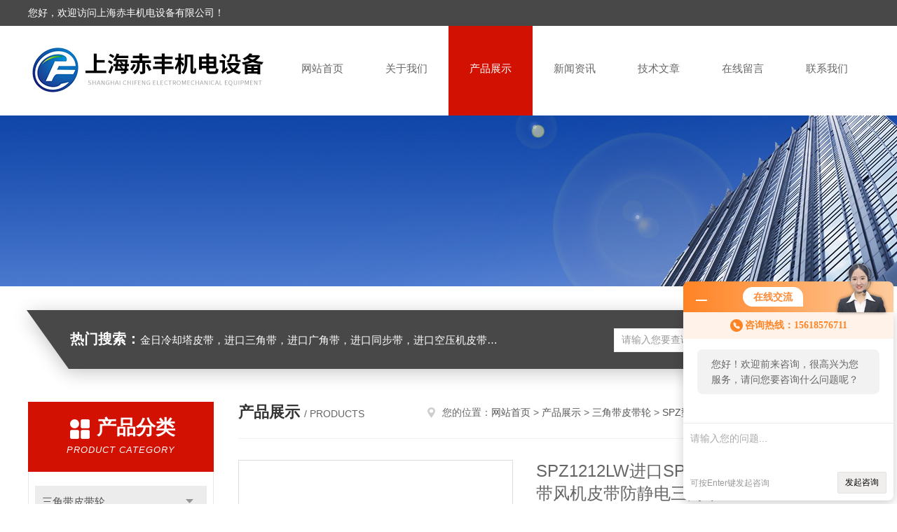

--- FILE ---
content_type: text/html; charset=utf-8
request_url: http://www.chifengbelt.com/shchifeng-Products-4209648/
body_size: 8391
content:
<!DOCTYPE html PUBLIC "-//W3C//DTD XHTML 1.0 Transitional//EN" "http://www.w3.org/TR/xhtml1/DTD/xhtml1-transitional.dtd">
<html xmlns="http://www.w3.org/1999/xhtml">
<head>
<meta http-equiv="Content-Type" content="text/html; charset=utf-8" />
<meta http-equiv="x-ua-compatible" content="ie=edge,chrome=1">
<TITLE>SPZ1212LW进口SPZ1212LW空调机皮带窄v带风机皮带防静电三角带-上海赤丰机电设备有限公司</TITLE>
<META NAME="Keywords" CONTENT="SPZ1212LW进口SPZ1212LW空调机皮带窄v带风机皮带防静电三角带">
<META NAME="Description" CONTENT="上海赤丰机电设备有限公司所提供的SPZ1212LW进口SPZ1212LW空调机皮带窄v带风机皮带防静电三角带质量可靠、规格齐全,上海赤丰机电设备有限公司不仅具有专业的技术水平,更有良好的售后服务和优质的解决方案,欢迎您来电咨询此产品具体参数及价格等详细信息！">
<script src="/ajax/common.ashx" type="text/javascript"></script>
<script src="/ajax/NewPersonalStyle.Classes.SendMSG,NewPersonalStyle.ashx" type="text/javascript"></script>
<script src="/js/videoback.js" type="text/javascript"></script> 
<link rel="stylesheet" type="text/css" href="/skins/142290/css/style.css"/>
<script type="text/javascript" src="/skins/142290/js/jquery.pack.js"></script>
<script type="text/javascript" src="/skins/142290/js/jquery.SuperSlide.js"></script>
<!--导航当前状态 JS-->
<script language="javascript" type="text/javascript"> 
	var nav= '3';
</script>
<!--导航当前状态 JS END-->
<link rel="shortcut icon" href="/skins/142290/favicon.ico">
<script type="application/ld+json">
{
"@context": "https://ziyuan.baidu.com/contexts/cambrian.jsonld",
"@id": "http://www.chifengbelt.com/shchifeng-Products-4209648/",
"title": "SPZ1212LW进口SPZ1212LW空调机皮带窄v带风机皮带防静电三角带",
"pubDate": "2014-03-16T14:35:11",
"upDate": "2025-05-05T19:15:08"
    }</script>
<script type="text/javascript" src="/ajax/common.ashx"></script>
<script src="/ajax/NewPersonalStyle.Classes.SendMSG,NewPersonalStyle.ashx" type="text/javascript"></script>
<script type="text/javascript">
var viewNames = "";
var cookieArr = document.cookie.match(new RegExp("ViewNames" + "=[_0-9]*", "gi"));
if (cookieArr != null && cookieArr.length > 0) {
   var cookieVal = cookieArr[0].split("=");
    if (cookieVal[0] == "ViewNames") {
        viewNames = unescape(cookieVal[1]);
    }
}
if (viewNames == "") {
    var exp = new Date();
    exp.setTime(exp.getTime() + 7 * 24 * 60 * 60 * 1000);
    viewNames = new Date().valueOf() + "_" + Math.round(Math.random() * 1000 + 1000);
    document.cookie = "ViewNames" + "=" + escape(viewNames) + "; expires" + "=" + exp.toGMTString();
}
SendMSG.ToSaveViewLog("4209648", "ProductsInfo",viewNames, function() {});
</script>
<script language="javaScript" src="/js/JSChat.js"></script><script language="javaScript">function ChatBoxClickGXH() { DoChatBoxClickGXH('http://chat.afzhan.com',156549) }</script><script>!window.jQuery && document.write('<script src="https://public.mtnets.com/Plugins/jQuery/2.2.4/jquery-2.2.4.min.js">'+'</scr'+'ipt>');</script><script type="text/javascript" src="http://chat.afzhan.com/chat/KFCenterBox/142290"></script><script type="text/javascript" src="http://chat.afzhan.com/chat/KFLeftBox/142290"></script><script>
(function(){
var bp = document.createElement('script');
var curProtocol = window.location.protocol.split(':')[0];
if (curProtocol === 'https') {
bp.src = 'https://zz.bdstatic.com/linksubmit/push.js';
}
else {
bp.src = 'http://push.zhanzhang.baidu.com/push.js';
}
var s = document.getElementsByTagName("script")[0];
s.parentNode.insertBefore(bp, s);
})();
</script>
</head>

<body>
<!--头部开始-->
<div id="header">
  <div class="head_t">
    <div class="w1200"> <span class="fl">您好，欢迎访问上海赤丰机电设备有限公司！</span></div>
  </div>
  <div class="head_b w1200">
    <div class="logo fl"><a href="/"><img src="/skins/142290/images/logo.jpg" alt="上海赤丰机电设备有限公司" /></a></div>
    <div class="nav fr">
      <ul>
        <li id="navId1"><a href="/">网站首页</a></li>
        <li id="navId2"><a href="/aboutus.html">关于我们</a></li>
        <li id="navId3"><a href="/products.html">产品展示</a></li>
        <li id="navId4"><a href="/news.html" >新闻资讯</a></li>
        <li id="navId5"><a href="/article.html">技术文章</a></li>
        <li id="navId6" ><a href="/order.html">在线留言</a></li>
        <li id="navId7" ><a href="/contact.html">联系我们</a></li>
      </ul>
    </div>
  </div>
</div>

<!--头部结束--> 
<script language="javascript" type="text/javascript">
try {
    document.getElementById("navId" + nav).className = "nav_active";
}
catch (e) {}
</script>
<script src="http://www.afzhan.com/mystat.aspx?u=shchifeng"></script>
<div class="ny_banner"><img src="/skins/142290/images/ny_banner.jpg"></div>
<!--主营产品和搜索框开始-->
<div class="mainprotl nymainprotl clear clearfix">
  <div class="w1235 mainpro"> <span><b>热门搜索：</b>金日冷却塔皮带，进口三角带，进口广角带，进口同步带，进口空压机皮带，带齿三角带，特氟龙高温布，进口轴承油封及电子仪器</span>
    <div class="search">
      <form name="form1" method="post" action="/products.html" onsubmit="return checkform(form1)">
        <input class="ss_input" type="text" name="keyword" value="请输入您要查询的产品" autocomplete="off" onfocus="if(this.value=='请输入您要查询的产品'){this.value='';this.style.color='#a4ada9' }" onblur="if(this.value=='') if(this.value=='')">
        <input name="" type="submit" class="ss_an" value="搜 索">
      </form>
    </div>
  </div>
</div>
<!--主营产品和搜索框结束--> 
<div id="ny_con">
  <div class="w1200 clearfix">
   
    <div class="ny_left">
      <div class="in_left"><!--目录-->
        <div class="n_pro_list">
          <div class="proL">
            <div class="ttl"><b>产品分类</b>
              <p>Product category</p>
            </div>
            <ul class="yjk" id="div2">
              
              <li class="yj"><a href="/shchifeng-ParentList-217469/" class="yja">三角带皮带轮</a><a style="cursor:Hand" onclick="showsubmenu('三角带皮带轮')" class="dj">点击</a>
                <div id="submenu_三角带皮带轮" style="display:none">
                  <ul>
                    
                    <li><a href="/shchifeng-SonList-217470/">SPA型进口三角带</a></li>
                    
                    <li><a href="/shchifeng-SonList-217471/">SPB型进口三角带</a></li>
                    
                    <li><a href="/shchifeng-SonList-217472/">SPC型进口三角带</a></li>
                    
                    <li><a href="/shchifeng-SonList-217473/">SPZ型进口三角带</a></li>
                    
                    <li><a href="/shchifeng-SonList-217477/">进口/国产定做三角带</a></li>
                    
                  </ul>
                </div>
              </li>
              
              <li><a href="/products.html" class="a1">查看全部</a></li>
            </ul>
          </div>
        </div>
      </div>
      <div class="in_left">
        <div class="n_pro_list">
          <div class="proL">
            <div class="ttl"><b>相关文章</b>
              <p>Related articles</p>
            </div>
            <ul class="list_new">
              
              <li><a href="/shchifeng-Article-328985/" title="做到这几点，可以有效延长进口三角带的使用寿命">做到这几点，可以有效延长进口三角带的使用寿命</a></li>
              
              <li><a href="/shchifeng-Article-325377/" title="SPZ型进口三角带的装卸有哪些特殊要求">SPZ型进口三角带的装卸有哪些特殊要求</a></li>
              
              <li><a href="/shchifeng-Article-94436/" title="三角带型号规格及选用">三角带型号规格及选用</a></li>
              
              <li><a href="/shchifeng-Article-160723/" title="SPZ型进口三角带如何进行粘结修复">SPZ型进口三角带如何进行粘结修复</a></li>
              
              <li><a href="/shchifeng-Article-590582/" title="11M型进口广角带|工业传动中的强大助力与多元应用">11M型进口广角带|工业传动中的强大助力与多元应用</a></li>
              
              <li><a href="/shchifeng-Article-475399/" title="进口轴承受润滑性能的影响在哪些方面?">进口轴承受润滑性能的影响在哪些方面?</a></li>
              
              <li><a href="/shchifeng-Article-81310/" title="SPA.SPB.SPC.SPZ三角带的更换原则">SPA.SPB.SPC.SPZ三角带的更换原则</a></li>
              
              <li><a href="/shchifeng-Article-104736/" title="如何降低机床上同步带的噪音？">如何降低机床上同步带的噪音？</a></li>
              
              <li><a href="/shchifeng-Article-415493/" title="耐油和耐热实际上是皮带的两个不同的要求，应该区分开来">耐油和耐热实际上是皮带的两个不同的要求，应该区分开来</a></li>
              
              <li><a href="/shchifeng-Article-559243/" title="三角带皮带轮：机械传动的心脏">三角带皮带轮：机械传动的心脏</a></li>
              
              
            </ul>
          </div>
        </div>
      </div>
    </div>
    <div class="ny_right">
    	 <div class="ny_title"> <span class="left"> <b>产品展示 </b>/ products </span> <span class="right"><img src="/skins/142290/images/home.png">您的位置：<a href="/">网站首页</a> &gt; <a href="/products.html">产品展示</a> &gt; <a href="/shchifeng-ParentList-217469/">三角带皮带轮</a> &gt; <a href="/shchifeng-SonList-217473/">SPZ型进口三角带</a> &gt; SPZ1212LW进口SPZ1212LW空调机皮带窄v带风机皮带防静电三角带 
       
      </span> </div>
      
      <div class="article clearfix">
        <div class="pro_info clearfix">
          <a class="rel_center0 fl" href="http://img63.afzhan.com/gxhpic_c3db797e33/0e2b4a230dac6081dabc45213ba1ff766a604b5741c772685b6996fb4e03ca521857ec3c3e8b751b.jpg" target="_blank"><img  src="http://img63.afzhan.com/gxhpic_c3db797e33/0e2b4a230dac6081dabc45213ba1ff766a604b5741c772685b6996fb4e03ca521857ec3c3e8b751b.jpg" alt="SPZ1212LW进口SPZ1212LW空调机皮带窄v带风机皮带防静电三角带"><i class="iblock"></i></a>
          <div class="pro_name fr">
            <h1 class="bold">SPZ1212LW进口SPZ1212LW空调机皮带窄v带风机皮带防静电三角带</h1>
            <p class="prodetail_desc">简要描述：高速传动带SPZ1212LW窄V带传动带，日本三星、阪东，美国盖茨、德国奥比等世界名优工业皮带亚太地区总代理，传动带，三角带，同步带，广角带。</p>
             <p>产品型号： </p>
            <p>所属分类：SPZ型进口三角带</p>
            <p>更新时间：2025-05-05</p>
            <p>厂商性质：经销商</p>
            <div class="sgt_btn"><a class="sgt_bl" href="/contact.html">联系我们</a><a class="sgt_br" href="#order">留言询价</a></div>
          </div>
          <div id="clear"></div>
        </div>
        <div class="pro_con_tlt"><span>详情介绍</span></div>
        <div class="pro_con"><p><span style="font-size:20px"><strong>进口SPZ1212LW空调机皮带，窄v带风机皮带防静电三角带</strong></span></p><p><span style="font-size:20px"><strong>上海赤丰机电设备有限公司</strong><span style="color:rgb(255, 0, 0); font-family:verdana">坐落於zui主要快速发展的经济展视</span><span style="color:rgb(255, 0, 0); font-family:宋体">之</span><span style="color:rgb(255, 0, 0); font-family:verdana">窗&mdash;&mdash;上海</span><span style="font-family:宋体">。</span><strong>上海赤丰</strong><strong>是一家专业</strong><strong>经营</strong><span style="font-family:宋体">：</span><span style="color:rgb(255, 0, 0); font-family:sans-serif">进口三星高速防油三角带,高速传动带,工业皮带，耐高温三角带，风机皮带,空调机皮带,高速防油窄V型带,进口三星三角带,高速传动带,进口三星风机皮带,防静电三角带</span><span style="color:rgb(255, 0, 0); font-family:helvetica">，</span><strong>美国盖茨、日本三星</strong><strong>，</strong><strong>阪东</strong><strong>、德国奥比</strong><span style="font-family:sans-serif">、</span><span style="color:rgb(255, 0, 0); font-family:helvetica">等世界名优工业皮带，</span><span style="color:rgb(255, 0, 0); font-family:宋体">及</span><span style="color:rgb(255, 0, 0); font-family:helvetica">传动带，三角带，同步带，</span><span style="color:rgb(255, 0, 0); font-family:sans-serif">广角带</span><span style="color:rgb(255, 0, 0); font-family:helvetica">，主要为工业、机械、轧机、纺织、铁路、冶金、矿山等各大名优厂商提供配套</span><span style="color:rgb(255, 0, 0); font-family:宋体">服务。</span></span></p><p><span style="font-size:20px">进口SPZ1212LW空调机皮带，窄v带风机皮带防静电三角带，日本三星、阪东，美国盖茨、德国奥比等世界名优工业皮带亚太地区总代理，三角带，带齿三角带，空压机齿型带，广角带，联组广角带，水塔带，冷却塔皮带，同步带，高强度保力强同步带。</span></p><p><span style="font-size:20px">高速三角带：SPA型、SPB型、SPC型、SPZ型<br />窄形V型带，俗称高速三角带<br />宽度为*的窄狭形，高速传动的机带。<br />节省能源，设计小型化，zui高速度40米/秒，可实现高速运转。<br />耐热、防静电性能强。<br />SPZ型 带宽9.7毫米 带高8.0毫米 橡胶 标准型号SPZ 切片有齿型号SPZX<br />SPA型 带宽12.7毫米 带高10.0毫米 橡胶 标准型号SPA 切片有齿型号SPAX<br />SPB型 带宽16.3毫米 带高13.0毫米 橡胶 标准型号SPB 切片有齿型号SPBX<br />SPC型 带宽22.0毫米 带高18.0毫米 橡胶 标准型号SPC 切片有齿型号SPCX<br />切片有齿指的是皮带两边采用机械切割而成，具有明显的棱角，同时皮带下面镶有带齿。</span></p><p><span style="font-size:20px"><strong>进口SPZ1212LW空调机皮带，窄v带风机皮带防静电三角带</strong></span></p><p><span style="font-size:20px">普通三角带：M型、A型、B型、C型、D型、E型<br />标准V型带，俗称普通三角带<br />应用广泛的动力传动带，成本低廉、随时可用、更换方便，尺寸稳定性良好。<br />M型 带宽10.0毫米 带高5.5毫米 橡胶 标准型号M<br />A型 带宽12.5毫米 带高9.0毫米 橡胶 标准型号A切片有齿型号AX联组型号RA、RAX<br />B型 带宽16.5毫米 带高11.0毫米 橡胶 标准型号B切片有齿型号BX联组型号RB、RBX<br />C型 带宽22.0毫米 带高14.0毫米 橡胶 标准型号C切片有齿型号CX联组型号RC、RCX<br />D型 带宽31.5毫米 带高19.0毫米 橡胶 标准型号D联组型号RD<br />E型 带宽31.5毫米 带高19.0毫米 橡胶 标准型号E联组型号RE<br />切片有齿指的是皮带两边采用机械切割而成，具有明显的棱角，同时皮带下面镶有带齿。<br />联组是指多条标准型号或切片有齿型号并排接合形成的机带，联组皮带可以由2、3、4、5条皮带并排接合而成。</span></p><p><span style="font-size:20px">三星高速防油三角带SPZ型：XPZ-612 XPZ-621 XPZ-630/3VX250 XPZ-637 XPZ-662 XPZ-670/3VX265 XPZ-687 XPZ-710/3V/280 XPZ-722 XPZ-730 XPZ-737 XPZ-750 XPZ-760/3VX300 XPZ-762 XPZ-772 XPZ-787 XPZ-800/3VX315 XPZ-812 XPZ-825 XPZ-837 XPZ-850/3VX335 XPZ-862 XPZ-875 XPZ-887 XPZ-900/3VX355 XPZ-912 XPZ-925 XPZ-937 XPZ-950/3VX375 XPZ-962 XPZ-975 XPZ-987 XPZ-1000 XPZ-1010 XPZ-1012 XPZ-1025 XPZ-1030 XPZ-1037 XPZ-1047 XPZ-1060 XPZ-1077 XPZ-1080/3VX425 XPZ-1087 XPZ-1100 XPZ-1112 XPZ-1120 XPZ-1140/3VX450 XPZ-1150 XPZ-1162 XPZ-1180 XPZ-1187 XPZ-1200/3VX560 XPZ-1212 XPZ-1222 XPZ-1237 XPZ-1250 XPZ-1262 XPZ-1270/3V/500 XPZ-1287 XPZ-1312 XPZ-1320 XPZ-1337 XPZ-1345/3VX530 XPZ-1347 XPZ-1362 XPZ-1387 XPZ-1400 XPZ-1412 XPZ-1420/3VX560 XPZ-1437 XPZ-1450 XPZ-1462 XPZ-1487 XPZ-1500 XPZ-1512 XPZ-1520 XPZ-1537/3VX600 XPZ-1550 XPZ-1562 XPZ-1587 XPZ-1600 XPZ-1612 XPZ-1637 XPZ-1650 XPZ-1662 XPZ-1687 XPZ-1700 XPZ-1737/3VX670 XPZ-1750 XPZ-1762 XPZ-1782 XPZ-1800/3VX710 XPZ-1812 XPZ-1837 XPZ-1850 XPZ-1862 XPZ-1887 XPZ-1900/3VX750 XPZ-1937 XPZ-1950 XPZ-1987 XPZ-2000 XPZ-2030 XPZ-2060 XPZ-2120 XPZ-2160/3VX850 XPZ-2240 XPZ-2280 XPZ-2360 XPZ-2410/3VX950 XPZ-2487 XPZ-2500 XPZ-2540/3VX1000 XPZ-2650 XPZ-2690 XPZ-2840/3VX1120 XPZ-3000/3VX1180 XPZ-3170/3VX1250 XPZ-3350/3VX1320 XPZ-3550/3VX1400</span></p><p><span style="font-size:20px"><strong>进口SPZ1212LW空调机皮带，窄v带风机皮带防静电三角带</strong></span></p><br />
          <br />
           <div class="pro_con_tlt"><span>留言询价</span></div>
          <link rel="stylesheet" type="text/css" href="/css/MessageBoard_style.css">
<script language="javascript" src="/skins/Scripts/order.js?v=20210318" type="text/javascript"></script>
<a name="order" id="order"></a>
<div class="ly_msg" id="ly_msg">
<form method="post" name="form2" id="form2">
	<h3>留言框  </h3>
	<ul>
		<li>
			<h4 class="xh">产品：</h4>
			<div class="msg_ipt1"><input class="textborder" size="30" name="Product" id="Product" value="SPZ1212LW进口SPZ1212LW空调机皮带窄v带风机皮带防静电三角带"  placeholder="请输入产品名称" /></div>
		</li>
		<li>
			<h4>您的单位：</h4>
			<div class="msg_ipt12"><input class="textborder" size="42" name="department" id="department"  placeholder="请输入您的单位名称" /></div>
		</li>
		<li>
			<h4 class="xh">您的姓名：</h4>
			<div class="msg_ipt1"><input class="textborder" size="16" name="yourname" id="yourname"  placeholder="请输入您的姓名"/></div>
		</li>
		<li>
			<h4 class="xh">联系电话：</h4>
			<div class="msg_ipt1"><input class="textborder" size="30" name="phone" id="phone"  placeholder="请输入您的联系电话"/></div>
		</li>
		<li>
			<h4>常用邮箱：</h4>
			<div class="msg_ipt12"><input class="textborder" size="30" name="email" id="email" placeholder="请输入您的常用邮箱"/></div>
		</li>
        <li>
			<h4>省份：</h4>
			<div class="msg_ipt12"><select id="selPvc" class="msg_option">
							<option value="0" selected="selected">请选择您所在的省份</option>
			 <option value="1">安徽</option> <option value="2">北京</option> <option value="3">福建</option> <option value="4">甘肃</option> <option value="5">广东</option> <option value="6">广西</option> <option value="7">贵州</option> <option value="8">海南</option> <option value="9">河北</option> <option value="10">河南</option> <option value="11">黑龙江</option> <option value="12">湖北</option> <option value="13">湖南</option> <option value="14">吉林</option> <option value="15">江苏</option> <option value="16">江西</option> <option value="17">辽宁</option> <option value="18">内蒙古</option> <option value="19">宁夏</option> <option value="20">青海</option> <option value="21">山东</option> <option value="22">山西</option> <option value="23">陕西</option> <option value="24">上海</option> <option value="25">四川</option> <option value="26">天津</option> <option value="27">新疆</option> <option value="28">西藏</option> <option value="29">云南</option> <option value="30">浙江</option> <option value="31">重庆</option> <option value="32">香港</option> <option value="33">澳门</option> <option value="34">中国台湾</option> <option value="35">国外</option>	
                             </select></div>
		</li>
		<li>
			<h4>详细地址：</h4>
			<div class="msg_ipt12"><input class="textborder" size="50" name="addr" id="addr" placeholder="请输入您的详细地址"/></div>
		</li>
		
        <li>
			<h4>补充说明：</h4>
			<div class="msg_ipt12 msg_ipt0"><textarea class="areatext" style="width:100%;" name="message" rows="8" cols="65" id="message"  placeholder="请输入您的任何要求、意见或建议"></textarea></div>
		</li>
		<li>
			<h4 class="xh">验证码：</h4>
			<div class="msg_ipt2">
            	<div class="c_yzm">
                    <input class="textborder" size="4" name="Vnum" id="Vnum"/>
                    <a href="javascript:void(0);" class="yzm_img"><img src="/Image.aspx" title="点击刷新验证码" onclick="this.src='/image.aspx?'+ Math.random();"  width="90" height="34" /></a>
                </div>
                <span>请输入计算结果（填写阿拉伯数字），如：三加四=7</span>
            </div>
		</li>
		<li>
			<h4></h4>
			<div class="msg_btn"><input type="button" onclick="return Validate();" value="提 交" name="ok"  class="msg_btn1"/><input type="reset" value="重 填" name="no" /></div>
		</li>
	</ul>	
    <input name="PvcKey" id="PvcHid" type="hidden" value="" />
</form>
</div>
</div>
        <div class="art-next">
          <dl class="shangxia">
            <dd>上一篇：<a href="/shchifeng-Products-4209634/">SPZ1202LW防油三角带SPZ1202LW风机皮带价格耐高温三角带代理商</a> </dd>
            <dd>下一篇：<a href="/shchifeng-Products-4209653/">SPZ1222LW进口SPZ1222LW空调机皮带进口三角带工业皮带窄v带</a> </dd>
          </dl>
        </div>
      </div>
    </div>
  </div>
</div>
<div id="clear"></div>
<!--底部开始-->
<div class="g_ft f_fw">
  <div class="w1200 f_pr">
    <div class="m_fnav "> <a href="/">网站首页</a> <a href="/aboutus.html">关于我们</a> <a href="/products.html">产品展示</a> <a href="/news.html">新闻资讯</a> <a href="/article.html">技术文章</a> <a href="/honor.html">荣誉资质</a> <a href="/order.html">在线留言</a> <a href="/contact.html">联系我们</a></div>
    <div class="f_ftcon">
      <ul class="f_cb">
        <li><em><img alt="联系电话" src="/skins/142290/images/ftico1.png"></em>电话<b>021-66278602</b></li>
        <li><em><img alt="传真" src="/skins/142290/images/ftico2.png"></em>传真<b>86-021-51062892</b> </li>
        <li><em><img alt="邮箱" src="/skins/142290/images/ftico3.png"></em>邮箱<b>15618576711@163.com</b></li>
        <li class="ftico4"><em><img alt="地址" src="/skins/142290/images/ftico4.png"></em>公司地址<b>上海市普陀区金通路1118弄4号901</b></li>
      </ul>
      <div class="cpr"> &copy; 2026 版权所有：上海赤丰机电设备有限公司&nbsp;&nbsp;&nbsp;备案号：<a target="_blank" href="http://beian.miit.gov.cn/" rel="nofollow">沪ICP备14012296号-4</a>&nbsp;&nbsp;&nbsp;<a href="/sitemap.xml" target="_blank">sitemap.xml</a>&nbsp;&nbsp;&nbsp;<a href="http://www.afzhan.com/login" target="_blank" rel="nofollow">管理登陆</a>&nbsp;&nbsp;&nbsp;技术支持：<a href="http://www.afzhan.com" target="_blank" rel="nofollow">智慧城市网</a>&nbsp;&nbsp; <a href="javascript:void(0);" target="_blank" title="">&nbsp;&nbsp;</a>&nbsp;&nbsp; </div>
    </div>
    <div class="m_code">
      <ul class="codelst f_cb">
        <li class="code2"><em>公众号二维码</em><img src="/skins/142290/images/code.jpg"></li>
      </ul>
    </div>
  </div>
</div>
<!--底部结束--> 

<!--网站漂浮 begin-->
<div id="gxhxwtmobile" style="display:none;">15618576711</div>
 <div class="pf_new" style="display:none;">
	<div class="hd"><p>联系我们</p><span>contact us</span><em class="close"></em></div>
    <div class="conn">
        <div class="tel">
            <p><img src="/skins/142290/images/tel.gif"/>咨询热线</p>
            <span>15618576711</span>
        </div>
    	<div class="lxr">
            <a onclick="ChatBoxClickGXH()" href="#" class="zx" target="_self"><img src="/skins/142290/images/zx2.png" title="点击这里给我发消息">在线交流</a>
        </div>
        <div class="wx"><p><img src="/skins/142290/images/code.jpg" /><i class="iblock"></i></p><span>扫一扫，<em>关注</em>我们</span></div>
    </div>
    <div class="bd"><a href="javascript:goTop();"><p></p><span>返回顶部</span></a></div>
</div>
<div class="pf_new_bx"><p></p><span>联<br />系<br />我<br />们</span><em></em></div>
<!--网站漂浮 end-->

<script type="text/javascript" src="/skins/142290/js/pt_js.js"></script>

 <script type='text/javascript' src='/js/VideoIfrmeReload.js?v=001'></script>
  
</html>
<script type="text/javascript">   
$(document).ready(function(e) {
    $(".pro_con img").each(function(index, element) {
        $(this).attr('style', 'max-width:100%');
    });
});
</script></body>